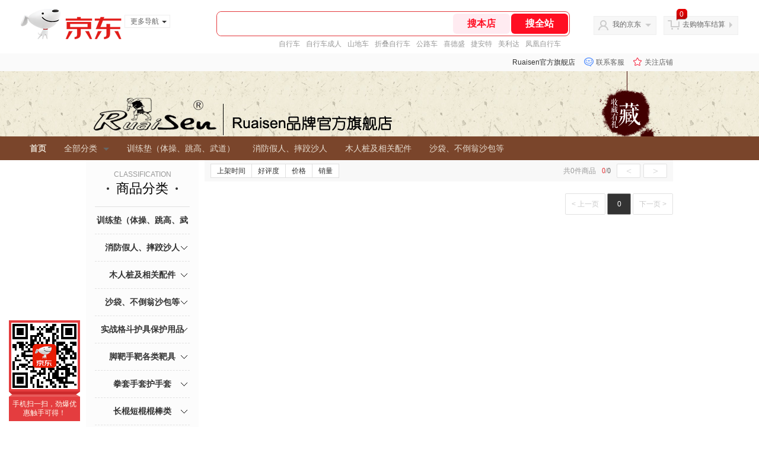

--- FILE ---
content_type: text/html;charset=utf-8
request_url: https://gia.jd.com/y.html?v=0.09351504301453906&o=ruaisen.jd.com/view_search-430562-2813944-99-1-20-1.html
body_size: 37
content:
var jd_risk_token_id='OMYAL6M3IOWSGZTGMWGCFFYW6KVHS2BJGLHRLUS36EEZBETD5PN2NDCPM7S4FBOM7DEYJ6PP7LJRO';

--- FILE ---
content_type: text/javascript;charset=utf-8
request_url: https://chat1.jd.com/api/checkChat?callback=jQuery8869798&shopId=130930&_=1766025465793
body_size: 232
content:
jQuery8869798({"chatDomain":"chat.jd.com","chatUrl":"https://chat.jd.com/index.action?_t=&shopId=130930","code":3,"hasEntryGroup":0,"hotShop":false,"mock":false,"rank3":0,"seller":"Ruaisen官方旗舰店","shopId":130930,"subCode":0,"venderId":135214});

--- FILE ---
content_type: text/plain;charset=UTF-8
request_url: https://api.m.jd.com/
body_size: 68
content:
{"alterationinfo":null,"appidStatuscode":0,"code":0,"dd":"","fixedinfo":null,"interval":300,"openall":1,"openalltouch":1,"processtype":1,"traceId":"7793425.78042.17660254664634114","whwswswws":"BApXWwYRaLP5A6Ps2KH-94vo53tCRGu9uBiRDU01o9xJ1MkZTXo-28XS6j3r4MtQqcOde4fLfi1XFyNY"}

--- FILE ---
content_type: text/plain;charset=UTF-8
request_url: https://api.m.jd.com/
body_size: 67
content:
{"alterationinfo":null,"appidStatuscode":0,"code":0,"dd":"","fixedinfo":null,"interval":300,"openall":1,"openalltouch":1,"processtype":1,"traceId":"6794322.78042.17660254699632747","whwswswws":"BApXWqrZaLP5A6Ps2KH-94vo53tCRGu9uBiRDU01o9xJ1MkZTXo-28XS6j3r4MtQqcOde4fLfi1aXuXY"}